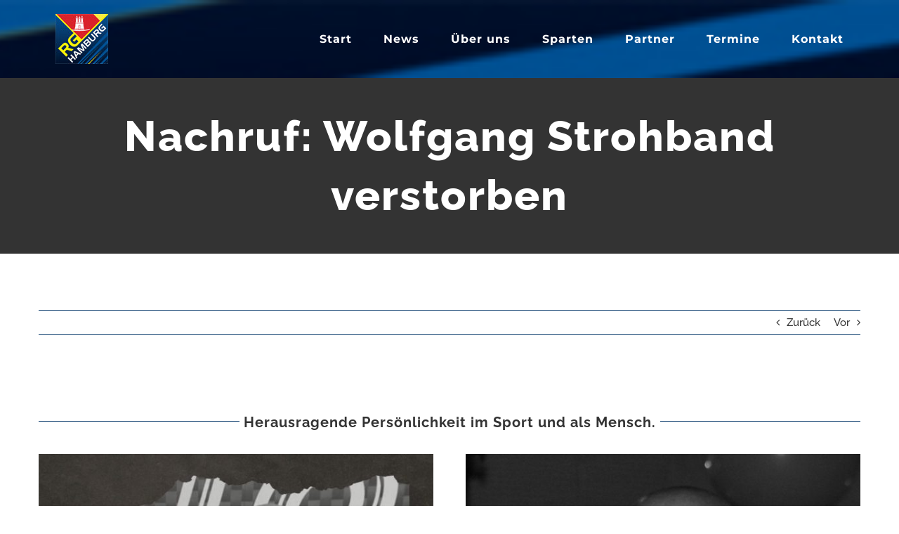

--- FILE ---
content_type: text/html; charset=UTF-8
request_url: https://rg-hamburg.de/nachruf-wolfgang-strohband-verstorben/
body_size: 79445
content:
<!DOCTYPE html>
<html class="avada-html-layout-wide avada-html-header-position-top" lang="de" prefix="og: http://ogp.me/ns# fb: http://ogp.me/ns/fb#">
<head>
	<meta http-equiv="X-UA-Compatible" content="IE=edge" />
	<meta http-equiv="Content-Type" content="text/html; charset=utf-8"/>
	<meta name="viewport" content="width=device-width, initial-scale=1" />
	<title>Nachruf: Wolfgang Strohband verstorben &#8211; RG-Hamburg</title>
<meta name='robots' content='max-image-preview:large' />
<link rel="alternate" type="application/rss+xml" title="RG-Hamburg &raquo; Feed" href="https://rg-hamburg.de/feed/" />
<link rel="alternate" type="application/rss+xml" title="RG-Hamburg &raquo; Kommentar-Feed" href="https://rg-hamburg.de/comments/feed/" />
		
		
		
				
		<meta property="og:title" content="Nachruf: Wolfgang Strohband verstorben"/>
		<meta property="og:type" content="article"/>
		<meta property="og:url" content="https://rg-hamburg.de/nachruf-wolfgang-strohband-verstorben/"/>
		<meta property="og:site_name" content="RG-Hamburg"/>
		<meta property="og:description" content="Herausragende Persönlichkeit im Sport und als Mensch.       

Am vergangenen Sonntag ist  der 83-Jährige  Vize-Vorsitzende der RG Hamburg, nach kurzer schwerer Krankheit verstorben. Mit Wolfgang Strohband verliert die RG Hamburg und der Radsport in Deutschland eine herausragende Persönlichkeit und einen immerwährenden Initiator und Mentor für den Sport!
In all seinen Jahren"/>

									<meta property="og:image" content="https://rg-hamburg.de/wp-content/uploads/2021/09/573ECCE0-3A07-414E-A454-D37CD20356FA.jpeg"/>
							<script type="text/javascript">
window._wpemojiSettings = {"baseUrl":"https:\/\/s.w.org\/images\/core\/emoji\/14.0.0\/72x72\/","ext":".png","svgUrl":"https:\/\/s.w.org\/images\/core\/emoji\/14.0.0\/svg\/","svgExt":".svg","source":{"concatemoji":"https:\/\/rg-hamburg.de\/wp-includes\/js\/wp-emoji-release.min.js?ver=6.2.8"}};
/*! This file is auto-generated */
!function(e,a,t){var n,r,o,i=a.createElement("canvas"),p=i.getContext&&i.getContext("2d");function s(e,t){p.clearRect(0,0,i.width,i.height),p.fillText(e,0,0);e=i.toDataURL();return p.clearRect(0,0,i.width,i.height),p.fillText(t,0,0),e===i.toDataURL()}function c(e){var t=a.createElement("script");t.src=e,t.defer=t.type="text/javascript",a.getElementsByTagName("head")[0].appendChild(t)}for(o=Array("flag","emoji"),t.supports={everything:!0,everythingExceptFlag:!0},r=0;r<o.length;r++)t.supports[o[r]]=function(e){if(p&&p.fillText)switch(p.textBaseline="top",p.font="600 32px Arial",e){case"flag":return s("\ud83c\udff3\ufe0f\u200d\u26a7\ufe0f","\ud83c\udff3\ufe0f\u200b\u26a7\ufe0f")?!1:!s("\ud83c\uddfa\ud83c\uddf3","\ud83c\uddfa\u200b\ud83c\uddf3")&&!s("\ud83c\udff4\udb40\udc67\udb40\udc62\udb40\udc65\udb40\udc6e\udb40\udc67\udb40\udc7f","\ud83c\udff4\u200b\udb40\udc67\u200b\udb40\udc62\u200b\udb40\udc65\u200b\udb40\udc6e\u200b\udb40\udc67\u200b\udb40\udc7f");case"emoji":return!s("\ud83e\udef1\ud83c\udffb\u200d\ud83e\udef2\ud83c\udfff","\ud83e\udef1\ud83c\udffb\u200b\ud83e\udef2\ud83c\udfff")}return!1}(o[r]),t.supports.everything=t.supports.everything&&t.supports[o[r]],"flag"!==o[r]&&(t.supports.everythingExceptFlag=t.supports.everythingExceptFlag&&t.supports[o[r]]);t.supports.everythingExceptFlag=t.supports.everythingExceptFlag&&!t.supports.flag,t.DOMReady=!1,t.readyCallback=function(){t.DOMReady=!0},t.supports.everything||(n=function(){t.readyCallback()},a.addEventListener?(a.addEventListener("DOMContentLoaded",n,!1),e.addEventListener("load",n,!1)):(e.attachEvent("onload",n),a.attachEvent("onreadystatechange",function(){"complete"===a.readyState&&t.readyCallback()})),(e=t.source||{}).concatemoji?c(e.concatemoji):e.wpemoji&&e.twemoji&&(c(e.twemoji),c(e.wpemoji)))}(window,document,window._wpemojiSettings);
</script>
<style type="text/css">
img.wp-smiley,
img.emoji {
	display: inline !important;
	border: none !important;
	box-shadow: none !important;
	height: 1em !important;
	width: 1em !important;
	margin: 0 0.07em !important;
	vertical-align: -0.1em !important;
	background: none !important;
	padding: 0 !important;
}
</style>
	<link rel='stylesheet' id='mec-select2-style-css' href='https://rg-hamburg.de/wp-content/plugins/modern-events-calendar/assets/packages/select2/select2.min.css?ver=5.17.2' type='text/css' media='all' />
<link rel='stylesheet' id='mec-font-icons-css' href='https://rg-hamburg.de/wp-content/plugins/modern-events-calendar/assets/css/iconfonts.css?ver=6.2.8' type='text/css' media='all' />
<link rel='stylesheet' id='mec-frontend-style-css' href='https://rg-hamburg.de/wp-content/plugins/modern-events-calendar/assets/css/frontend.min.css?ver=5.17.2' type='text/css' media='all' />
<link rel='stylesheet' id='mec-tooltip-style-css' href='https://rg-hamburg.de/wp-content/plugins/modern-events-calendar/assets/packages/tooltip/tooltip.css?ver=6.2.8' type='text/css' media='all' />
<link rel='stylesheet' id='mec-tooltip-shadow-style-css' href='https://rg-hamburg.de/wp-content/plugins/modern-events-calendar/assets/packages/tooltip/tooltipster-sideTip-shadow.min.css?ver=6.2.8' type='text/css' media='all' />
<link rel='stylesheet' id='mec-featherlight-style-css' href='https://rg-hamburg.de/wp-content/plugins/modern-events-calendar/assets/packages/featherlight/featherlight.css?ver=6.2.8' type='text/css' media='all' />
<link rel='stylesheet' id='mec-lity-style-css' href='https://rg-hamburg.de/wp-content/plugins/modern-events-calendar/assets/packages/lity/lity.min.css?ver=6.2.8' type='text/css' media='all' />
<link rel='stylesheet' id='layerslider-css' href='https://rg-hamburg.de/wp-content/plugins/LayerSlider/assets/static/layerslider/css/layerslider.css?ver=7.7.0' type='text/css' media='all' />
<link rel='stylesheet' id='fusion-dynamic-css-css' href='https://rg-hamburg.de/wp-content/uploads/fusion-styles/22f60b1a7ac258cc4f4cbab0cb93cc0c.min.css?ver=3.10.1' type='text/css' media='all' />
<script type='text/javascript' src='https://rg-hamburg.de/wp-includes/js/jquery/jquery.min.js?ver=3.6.4' id='jquery-core-js'></script>
<script type='text/javascript' src='https://rg-hamburg.de/wp-includes/js/jquery/jquery-migrate.min.js?ver=3.4.0' id='jquery-migrate-js'></script>
<script type='text/javascript' id='mec-frontend-script-js-extra'>
/* <![CDATA[ */
var mecdata = {"day":"Tag","days":"Tage","hour":"Stunde","hours":"Stunden","minute":"Minute","minutes":"Minuten","second":"Sekunde","seconds":"Sekunden","elementor_edit_mode":"no","recapcha_key":"","ajax_url":"https:\/\/rg-hamburg.de\/wp-admin\/admin-ajax.php","fes_nonce":"675f6f5b5a","current_year":"2026","current_month":"01","datepicker_format":"yy-mm-dd&Y-m-d"};
/* ]]> */
</script>
<script type='text/javascript' src='https://rg-hamburg.de/wp-content/plugins/modern-events-calendar/assets/js/frontend.js?ver=5.17.2' id='mec-frontend-script-js'></script>
<script type='text/javascript' src='https://rg-hamburg.de/wp-content/plugins/modern-events-calendar/assets/js/events.js?ver=5.17.2' id='mec-events-script-js'></script>
<script type='text/javascript' id='layerslider-utils-js-extra'>
/* <![CDATA[ */
var LS_Meta = {"v":"7.7.0","fixGSAP":"1"};
/* ]]> */
</script>
<script type='text/javascript' src='https://rg-hamburg.de/wp-content/plugins/LayerSlider/assets/static/layerslider/js/layerslider.utils.js?ver=7.7.0' id='layerslider-utils-js'></script>
<script type='text/javascript' src='https://rg-hamburg.de/wp-content/plugins/LayerSlider/assets/static/layerslider/js/layerslider.kreaturamedia.jquery.js?ver=7.7.0' id='layerslider-js'></script>
<script type='text/javascript' src='https://rg-hamburg.de/wp-content/plugins/LayerSlider/assets/static/layerslider/js/layerslider.transitions.js?ver=7.7.0' id='layerslider-transitions-js'></script>
<meta name="generator" content="Powered by LayerSlider 7.7.0 - Build Heros, Sliders, and Popups. Create Animations and Beautiful, Rich Web Content as Easy as Never Before on WordPress." />
<!-- LayerSlider updates and docs at: https://layerslider.com -->
<link rel="https://api.w.org/" href="https://rg-hamburg.de/wp-json/" /><link rel="alternate" type="application/json" href="https://rg-hamburg.de/wp-json/wp/v2/posts/12463" /><link rel="EditURI" type="application/rsd+xml" title="RSD" href="https://rg-hamburg.de/xmlrpc.php?rsd" />
<link rel="wlwmanifest" type="application/wlwmanifest+xml" href="https://rg-hamburg.de/wp-includes/wlwmanifest.xml" />
<meta name="generator" content="WordPress 6.2.8" />
<link rel="canonical" href="https://rg-hamburg.de/nachruf-wolfgang-strohband-verstorben/" />
<link rel='shortlink' href='https://rg-hamburg.de/?p=12463' />
<link rel="alternate" type="application/json+oembed" href="https://rg-hamburg.de/wp-json/oembed/1.0/embed?url=https%3A%2F%2Frg-hamburg.de%2Fnachruf-wolfgang-strohband-verstorben%2F" />
<link rel="alternate" type="text/xml+oembed" href="https://rg-hamburg.de/wp-json/oembed/1.0/embed?url=https%3A%2F%2Frg-hamburg.de%2Fnachruf-wolfgang-strohband-verstorben%2F&#038;format=xml" />
<style type="text/css" id="simple-css-output">p { text-align: justify;}</style><style type="text/css" id="css-fb-visibility">@media screen and (max-width: 640px){.fusion-no-small-visibility{display:none !important;}body .sm-text-align-center{text-align:center !important;}body .sm-text-align-left{text-align:left !important;}body .sm-text-align-right{text-align:right !important;}body .sm-flex-align-center{justify-content:center !important;}body .sm-flex-align-flex-start{justify-content:flex-start !important;}body .sm-flex-align-flex-end{justify-content:flex-end !important;}body .sm-mx-auto{margin-left:auto !important;margin-right:auto !important;}body .sm-ml-auto{margin-left:auto !important;}body .sm-mr-auto{margin-right:auto !important;}body .fusion-absolute-position-small{position:absolute;top:auto;width:100%;}.awb-sticky.awb-sticky-small{ position: sticky; top: var(--awb-sticky-offset,0); }}@media screen and (min-width: 641px) and (max-width: 1024px){.fusion-no-medium-visibility{display:none !important;}body .md-text-align-center{text-align:center !important;}body .md-text-align-left{text-align:left !important;}body .md-text-align-right{text-align:right !important;}body .md-flex-align-center{justify-content:center !important;}body .md-flex-align-flex-start{justify-content:flex-start !important;}body .md-flex-align-flex-end{justify-content:flex-end !important;}body .md-mx-auto{margin-left:auto !important;margin-right:auto !important;}body .md-ml-auto{margin-left:auto !important;}body .md-mr-auto{margin-right:auto !important;}body .fusion-absolute-position-medium{position:absolute;top:auto;width:100%;}.awb-sticky.awb-sticky-medium{ position: sticky; top: var(--awb-sticky-offset,0); }}@media screen and (min-width: 1025px){.fusion-no-large-visibility{display:none !important;}body .lg-text-align-center{text-align:center !important;}body .lg-text-align-left{text-align:left !important;}body .lg-text-align-right{text-align:right !important;}body .lg-flex-align-center{justify-content:center !important;}body .lg-flex-align-flex-start{justify-content:flex-start !important;}body .lg-flex-align-flex-end{justify-content:flex-end !important;}body .lg-mx-auto{margin-left:auto !important;margin-right:auto !important;}body .lg-ml-auto{margin-left:auto !important;}body .lg-mr-auto{margin-right:auto !important;}body .fusion-absolute-position-large{position:absolute;top:auto;width:100%;}.awb-sticky.awb-sticky-large{ position: sticky; top: var(--awb-sticky-offset,0); }}</style><style type="text/css">.recentcomments a{display:inline !important;padding:0 !important;margin:0 !important;}</style><link rel="icon" href="https://rg-hamburg.de/wp-content/uploads/2018/05/logo_neu_browser-66x66.jpg" sizes="32x32" />
<link rel="icon" href="https://rg-hamburg.de/wp-content/uploads/2018/05/logo_neu_browser.jpg" sizes="192x192" />
<link rel="apple-touch-icon" href="https://rg-hamburg.de/wp-content/uploads/2018/05/logo_neu_browser.jpg" />
<meta name="msapplication-TileImage" content="https://rg-hamburg.de/wp-content/uploads/2018/05/logo_neu_browser.jpg" />
		<script type="text/javascript">
			var doc = document.documentElement;
			doc.setAttribute( 'data-useragent', navigator.userAgent );
		</script>
		<style type="text/css">.mec-event-grid-minimal .mec-modal-booking-button:hover, .mec-events-timeline-wrap .mec-organizer-item a, .mec-events-timeline-wrap .mec-organizer-item:after, .mec-events-timeline-wrap .mec-shortcode-organizers i, .mec-timeline-event .mec-modal-booking-button, .mec-wrap .mec-map-lightbox-wp.mec-event-list-classic .mec-event-date, .mec-timetable-t2-col .mec-modal-booking-button:hover, .mec-event-container-classic .mec-modal-booking-button:hover, .mec-calendar-events-side .mec-modal-booking-button:hover, .mec-event-grid-yearly  .mec-modal-booking-button, .mec-events-agenda .mec-modal-booking-button, .mec-event-grid-simple .mec-modal-booking-button, .mec-event-list-minimal  .mec-modal-booking-button:hover, .mec-timeline-month-divider,  .mec-wrap.colorskin-custom .mec-totalcal-box .mec-totalcal-view span:hover,.mec-wrap.colorskin-custom .mec-calendar.mec-event-calendar-classic .mec-selected-day,.mec-wrap.colorskin-custom .mec-color, .mec-wrap.colorskin-custom .mec-event-sharing-wrap .mec-event-sharing > li:hover a, .mec-wrap.colorskin-custom .mec-color-hover:hover, .mec-wrap.colorskin-custom .mec-color-before *:before ,.mec-wrap.colorskin-custom .mec-widget .mec-event-grid-classic.owl-carousel .owl-nav i,.mec-wrap.colorskin-custom .mec-event-list-classic a.magicmore:hover,.mec-wrap.colorskin-custom .mec-event-grid-simple:hover .mec-event-title,.mec-wrap.colorskin-custom .mec-single-event .mec-event-meta dd.mec-events-event-categories:before,.mec-wrap.colorskin-custom .mec-single-event-date:before,.mec-wrap.colorskin-custom .mec-single-event-time:before,.mec-wrap.colorskin-custom .mec-events-meta-group.mec-events-meta-group-venue:before,.mec-wrap.colorskin-custom .mec-calendar .mec-calendar-side .mec-previous-month i,.mec-wrap.colorskin-custom .mec-calendar .mec-calendar-side .mec-next-month:hover,.mec-wrap.colorskin-custom .mec-calendar .mec-calendar-side .mec-previous-month:hover,.mec-wrap.colorskin-custom .mec-calendar .mec-calendar-side .mec-next-month:hover,.mec-wrap.colorskin-custom .mec-calendar.mec-event-calendar-classic dt.mec-selected-day:hover,.mec-wrap.colorskin-custom .mec-infowindow-wp h5 a:hover, .colorskin-custom .mec-events-meta-group-countdown .mec-end-counts h3,.mec-calendar .mec-calendar-side .mec-next-month i,.mec-wrap .mec-totalcal-box i,.mec-calendar .mec-event-article .mec-event-title a:hover,.mec-attendees-list-details .mec-attendee-profile-link a:hover,.mec-wrap.colorskin-custom .mec-next-event-details li i, .mec-next-event-details i:before, .mec-marker-infowindow-wp .mec-marker-infowindow-count, .mec-next-event-details a,.mec-wrap.colorskin-custom .mec-events-masonry-cats a.mec-masonry-cat-selected,.lity .mec-color,.lity .mec-color-before :before,.lity .mec-color-hover:hover,.lity .mec-wrap .mec-color,.lity .mec-wrap .mec-color-before :before,.lity .mec-wrap .mec-color-hover:hover,.leaflet-popup-content .mec-color,.leaflet-popup-content .mec-color-before :before,.leaflet-popup-content .mec-color-hover:hover,.leaflet-popup-content .mec-wrap .mec-color,.leaflet-popup-content .mec-wrap .mec-color-before :before,.leaflet-popup-content .mec-wrap .mec-color-hover:hover, .mec-calendar.mec-calendar-daily .mec-calendar-d-table .mec-daily-view-day.mec-daily-view-day-active.mec-color, .mec-map-boxshow div .mec-map-view-event-detail.mec-event-detail i,.mec-map-boxshow div .mec-map-view-event-detail.mec-event-detail:hover,.mec-map-boxshow .mec-color,.mec-map-boxshow .mec-color-before :before,.mec-map-boxshow .mec-color-hover:hover,.mec-map-boxshow .mec-wrap .mec-color,.mec-map-boxshow .mec-wrap .mec-color-before :before,.mec-map-boxshow .mec-wrap .mec-color-hover:hover, .mec-choosen-time-message, .mec-booking-calendar-month-navigation .mec-next-month:hover, .mec-booking-calendar-month-navigation .mec-previous-month:hover, .mec-yearly-view-wrap .mec-agenda-event-title a:hover, .mec-yearly-view-wrap .mec-yearly-title-sec .mec-next-year i, .mec-yearly-view-wrap .mec-yearly-title-sec .mec-previous-year i, .mec-yearly-view-wrap .mec-yearly-title-sec .mec-next-year:hover, .mec-yearly-view-wrap .mec-yearly-title-sec .mec-previous-year:hover, .mec-av-spot .mec-av-spot-head .mec-av-spot-box span{color: #2d5c88}.mec-skin-carousel-container .mec-event-footer-carousel-type3 .mec-modal-booking-button:hover, .mec-wrap.colorskin-custom .mec-event-sharing .mec-event-share:hover .event-sharing-icon,.mec-wrap.colorskin-custom .mec-event-grid-clean .mec-event-date,.mec-wrap.colorskin-custom .mec-event-list-modern .mec-event-sharing > li:hover a i,.mec-wrap.colorskin-custom .mec-event-list-modern .mec-event-sharing .mec-event-share:hover .mec-event-sharing-icon,.mec-wrap.colorskin-custom .mec-event-list-modern .mec-event-sharing li:hover a i,.mec-wrap.colorskin-custom .mec-calendar:not(.mec-event-calendar-classic) .mec-selected-day,.mec-wrap.colorskin-custom .mec-calendar .mec-selected-day:hover,.mec-wrap.colorskin-custom .mec-calendar .mec-calendar-row  dt.mec-has-event:hover,.mec-wrap.colorskin-custom .mec-calendar .mec-has-event:after, .mec-wrap.colorskin-custom .mec-bg-color, .mec-wrap.colorskin-custom .mec-bg-color-hover:hover, .colorskin-custom .mec-event-sharing-wrap:hover > li, .mec-wrap.colorskin-custom .mec-totalcal-box .mec-totalcal-view span.mec-totalcalview-selected,.mec-wrap .flip-clock-wrapper ul li a div div.inn,.mec-wrap .mec-totalcal-box .mec-totalcal-view span.mec-totalcalview-selected,.event-carousel-type1-head .mec-event-date-carousel,.mec-event-countdown-style3 .mec-event-date,#wrap .mec-wrap article.mec-event-countdown-style1,.mec-event-countdown-style1 .mec-event-countdown-part3 a.mec-event-button,.mec-wrap .mec-event-countdown-style2,.mec-map-get-direction-btn-cnt input[type="submit"],.mec-booking button,span.mec-marker-wrap,.mec-wrap.colorskin-custom .mec-timeline-events-container .mec-timeline-event-date:before, .mec-has-event-for-booking.mec-active .mec-calendar-novel-selected-day, .mec-booking-tooltip.multiple-time .mec-booking-calendar-date.mec-active, .mec-booking-tooltip.multiple-time .mec-booking-calendar-date:hover, .mec-ongoing-normal-label, .mec-calendar .mec-has-event:after{background-color: #2d5c88;}.mec-skin-carousel-container .mec-event-footer-carousel-type3 .mec-modal-booking-button:hover, .mec-timeline-month-divider, .mec-wrap.colorskin-custom .mec-single-event .mec-speakers-details ul li .mec-speaker-avatar a:hover img,.mec-wrap.colorskin-custom .mec-event-list-modern .mec-event-sharing > li:hover a i,.mec-wrap.colorskin-custom .mec-event-list-modern .mec-event-sharing .mec-event-share:hover .mec-event-sharing-icon,.mec-wrap.colorskin-custom .mec-event-list-standard .mec-month-divider span:before,.mec-wrap.colorskin-custom .mec-single-event .mec-social-single:before,.mec-wrap.colorskin-custom .mec-single-event .mec-frontbox-title:before,.mec-wrap.colorskin-custom .mec-calendar .mec-calendar-events-side .mec-table-side-day, .mec-wrap.colorskin-custom .mec-border-color, .mec-wrap.colorskin-custom .mec-border-color-hover:hover, .colorskin-custom .mec-single-event .mec-frontbox-title:before, .colorskin-custom .mec-single-event .mec-events-meta-group-booking form > h4:before, .mec-wrap.colorskin-custom .mec-totalcal-box .mec-totalcal-view span.mec-totalcalview-selected,.mec-wrap .mec-totalcal-box .mec-totalcal-view span.mec-totalcalview-selected,.event-carousel-type1-head .mec-event-date-carousel:after,.mec-wrap.colorskin-custom .mec-events-masonry-cats a.mec-masonry-cat-selected, .mec-marker-infowindow-wp .mec-marker-infowindow-count, .mec-wrap.colorskin-custom .mec-events-masonry-cats a:hover, .mec-has-event-for-booking .mec-calendar-novel-selected-day, .mec-booking-tooltip.multiple-time .mec-booking-calendar-date.mec-active, .mec-booking-tooltip.multiple-time .mec-booking-calendar-date:hover{border-color: #2d5c88;}.mec-wrap.colorskin-custom .mec-event-countdown-style3 .mec-event-date:after,.mec-wrap.colorskin-custom .mec-month-divider span:before, .mec-calendar.mec-event-container-simple dl dt.mec-selected-day, .mec-calendar.mec-event-container-simple dl dt.mec-selected-day:hover{border-bottom-color:#2d5c88;}.mec-wrap.colorskin-custom  article.mec-event-countdown-style1 .mec-event-countdown-part2:after{border-color: transparent transparent transparent #2d5c88;}.mec-wrap.colorskin-custom .mec-box-shadow-color { box-shadow: 0 4px 22px -7px #2d5c88;}.mec-events-timeline-wrap .mec-shortcode-organizers, .mec-timeline-event .mec-modal-booking-button, .mec-events-timeline-wrap:before, .mec-wrap.colorskin-custom .mec-timeline-event-local-time, .mec-wrap.colorskin-custom .mec-timeline-event-time ,.mec-wrap.colorskin-custom .mec-timeline-event-location,.mec-choosen-time-message { background: rgba(45,92,136,.11);}.mec-wrap.colorskin-custom .mec-timeline-events-container .mec-timeline-event-date:after { background: rgba(45,92,136,.3);}.mec-wrap.colorskin-custom h1 a:hover, .mec-wrap.colorskin-custom h2 a:hover, .mec-wrap.colorskin-custom h3 a:hover, .mec-wrap.colorskin-custom h4 a:hover, .mec-wrap.colorskin-custom h5 a:hover, .mec-wrap.colorskin-custom h6 a:hover,.entry-content .mec-wrap.colorskin-custom h1 a:hover, .entry-content .mec-wrap.colorskin-custom h2 a:hover, .entry-content .mec-wrap.colorskin-custom h3 a:hover,.entry-content  .mec-wrap.colorskin-custom h4 a:hover, .entry-content .mec-wrap.colorskin-custom h5 a:hover, .entry-content .mec-wrap.colorskin-custom h6 a:hover {color: #003366 !important;}</style>
	</head>

<body class="post-template-default single single-post postid-12463 single-format-standard fusion-image-hovers fusion-pagination-sizing fusion-button_type-flat fusion-button_span-no fusion-button_gradient-linear avada-image-rollover-circle-yes avada-image-rollover-yes avada-image-rollover-direction-center_vertical fusion-body ltr fusion-sticky-header no-tablet-sticky-header no-mobile-sticky-header avada-has-rev-slider-styles fusion-disable-outline fusion-sub-menu-fade mobile-logo-pos-left layout-wide-mode avada-has-boxed-modal-shadow-none layout-scroll-offset-full avada-has-zero-margin-offset-top fusion-top-header menu-text-align-center mobile-menu-design-modern fusion-show-pagination-text fusion-header-layout-v1 avada-responsive avada-footer-fx-none avada-menu-highlight-style-bar fusion-search-form-classic fusion-main-menu-search-overlay fusion-avatar-square avada-sticky-shrinkage avada-dropdown-styles avada-blog-layout-large avada-blog-archive-layout-grid avada-header-shadow-no avada-menu-icon-position-left avada-has-megamenu-shadow avada-has-mainmenu-dropdown-divider avada-has-header-100-width avada-has-pagetitle-bg-full avada-has-100-footer avada-has-breadcrumb-mobile-hidden avada-has-titlebar-bar_and_content avada-social-full-transparent avada-has-header-bg-image avada-header-bg-no-repeat avada-has-header-bg-full avada-has-header-bg-parallax avada-has-pagination-padding avada-flyout-menu-direction-fade avada-ec-views-v1" data-awb-post-id="12463">
		<a class="skip-link screen-reader-text" href="#content">Zum Inhalt springen</a>

	<div id="boxed-wrapper">
		
		<div id="wrapper" class="fusion-wrapper">
			<div id="home" style="position:relative;top:-1px;"></div>
							
					
			<header class="fusion-header-wrapper">
				<div class="fusion-header-v1 fusion-logo-alignment fusion-logo-left fusion-sticky-menu- fusion-sticky-logo- fusion-mobile-logo-  fusion-mobile-menu-design-modern">
					<div class="fusion-header-sticky-height"></div>
<div class="fusion-header">
	<div class="fusion-row">
					<div class="fusion-logo" data-margin-top="20px" data-margin-bottom="20px" data-margin-left="0px" data-margin-right="0px">
			<a class="fusion-logo-link"  href="https://rg-hamburg.de/" >

						<!-- standard logo -->
			<img src="https://www.rg-hamburg.de/wp-content/uploads/2018/04/logo_neu_web.jpg" srcset="https://www.rg-hamburg.de/wp-content/uploads/2018/04/logo_neu_web.jpg 1x" width="" height="" alt="RG-Hamburg Logo" data-retina_logo_url="" class="fusion-standard-logo" />

			
					</a>
		</div>		<nav class="fusion-main-menu" aria-label="Hauptmenü"><div class="fusion-overlay-search">		<form role="search" class="searchform fusion-search-form  fusion-search-form-classic" method="get" action="https://rg-hamburg.de/">
			<div class="fusion-search-form-content">

				
				<div class="fusion-search-field search-field">
					<label><span class="screen-reader-text">Suche nach:</span>
													<input type="search" value="" name="s" class="s" placeholder="Suchen..." required aria-required="true" aria-label="Suchen..."/>
											</label>
				</div>
				<div class="fusion-search-button search-button">
					<input type="submit" class="fusion-search-submit searchsubmit" aria-label="Suche" value="&#xf002;" />
									</div>

				
			</div>


			
		</form>
		<div class="fusion-search-spacer"></div><a href="#" role="button" aria-label="Schließe die Suche" class="fusion-close-search"></a></div><ul id="menu-construction-main-menu" class="fusion-menu"><li  id="menu-item-958"  class="menu-item menu-item-type-post_type menu-item-object-page menu-item-home menu-item-958"  data-item-id="958"><a  href="https://rg-hamburg.de/" class="fusion-bar-highlight"><span class="menu-text">Start</span></a></li><li  id="menu-item-2019"  class="menu-item menu-item-type-post_type menu-item-object-page menu-item-2019"  data-item-id="2019"><a  href="https://rg-hamburg.de/news/" class="fusion-bar-highlight"><span class="menu-text">News</span></a></li><li  id="menu-item-1576"  class="menu-item menu-item-type-post_type menu-item-object-page menu-item-has-children menu-item-1576 fusion-dropdown-menu"  data-item-id="1576"><a  href="https://rg-hamburg.de/ueber-uns/" class="fusion-bar-highlight"><span class="menu-text">Über uns</span></a><ul class="sub-menu"><li  id="menu-item-1588"  class="menu-item menu-item-type-post_type menu-item-object-page menu-item-1588 fusion-dropdown-submenu" ><a  href="https://rg-hamburg.de/ueber-uns/" class="fusion-bar-highlight"><span>Historie</span></a></li><li  id="menu-item-1587"  class="menu-item menu-item-type-post_type menu-item-object-page menu-item-1587 fusion-dropdown-submenu" ><a  href="https://rg-hamburg.de/ueber-uns/mitgliedschaft/" class="fusion-bar-highlight"><span>Mitgliedschaft</span></a></li><li  id="menu-item-1608"  class="menu-item menu-item-type-custom menu-item-object-custom menu-item-1608 fusion-dropdown-submenu" ><a  target="_blank" rel="noopener noreferrer" href="https://rg-hamburg.de/wp-content/uploads/2023/10/RGH_Satzung_12-2022.pdf" class="fusion-bar-highlight"><span>Satzung</span></a></li><li  id="menu-item-8280"  class="menu-item menu-item-type-post_type menu-item-object-page menu-item-has-children menu-item-8280 fusion-dropdown-submenu" ><a  href="https://rg-hamburg.de/ueber-uns/ordnungen/" class="fusion-bar-highlight"><span>Ordnungen</span></a><ul class="sub-menu"><li  id="menu-item-1610"  class="menu-item menu-item-type-custom menu-item-object-custom menu-item-1610" ><a  target="_blank" rel="noopener noreferrer" href="https://www.rg-hamburg.de/wp-content/uploads/2018/03/RGH_GO-VO_2015-02-11.pdf" class="fusion-bar-highlight"><span>Geschäftsordnung</span></a></li><li  id="menu-item-1614"  class="menu-item menu-item-type-custom menu-item-object-custom menu-item-1614" ><a  target="_blank" rel="noopener noreferrer" href="https://www.rg-hamburg.de/wp-content/uploads/2018/05/RG-Hamburg-Finanz-und-Beitragsordung-Ausgabe-2-2018-Stand-01.01.pdf" class="fusion-bar-highlight"><span>Finanzordnung</span></a></li><li  id="menu-item-1612"  class="menu-item menu-item-type-custom menu-item-object-custom menu-item-1612" ><a  href="https://www.rg-hamburg.de/wp-content/uploads/2018/03/RGH_JO_2015-02-11.pdf" class="fusion-bar-highlight"><span>Jugendordnung</span></a></li></ul></li><li  id="menu-item-1736"  class="menu-item menu-item-type-post_type menu-item-object-page menu-item-1736 fusion-dropdown-submenu" ><a  href="https://rg-hamburg.de/ueber-uns/unsere-veranstaltungen/" class="fusion-bar-highlight"><span>Unsere Veranstaltungen</span></a></li><li  id="menu-item-2602"  class="menu-item menu-item-type-post_type menu-item-object-page menu-item-has-children menu-item-2602 fusion-dropdown-submenu" ><a  href="https://rg-hamburg.de/ueber-uns/fotoarchiv/" class="fusion-bar-highlight"><span>Fotoarchiv</span></a><ul class="sub-menu"><li  id="menu-item-2603"  class="menu-item menu-item-type-post_type menu-item-object-page menu-item-2603" ><a  href="https://rg-hamburg.de/ueber-uns/fotoarchiv/fotoarchiv-bahn/" class="fusion-bar-highlight"><span>Bahn</span></a></li><li  id="menu-item-5294"  class="menu-item menu-item-type-post_type menu-item-object-page menu-item-5294" ><a  href="https://rg-hamburg.de/ueber-uns/fotoarchiv/fotoarchiv-bmx/" class="fusion-bar-highlight"><span>BMX</span></a></li><li  id="menu-item-8271"  class="menu-item menu-item-type-post_type menu-item-object-page menu-item-8271" ><a  href="https://rg-hamburg.de/ueber-uns/fotoarchiv/fotoarchiv-cross/" class="fusion-bar-highlight"><span>Cross</span></a></li><li  id="menu-item-8270"  class="menu-item menu-item-type-post_type menu-item-object-page menu-item-8270" ><a  href="https://rg-hamburg.de/ueber-uns/fotoarchiv/fotoarchiv-rennsport/" class="fusion-bar-highlight"><span>Rennsport</span></a></li><li  id="menu-item-8269"  class="menu-item menu-item-type-post_type menu-item-object-page menu-item-8269" ><a  href="https://rg-hamburg.de/ueber-uns/fotoarchiv/fotoarchiv-rtf/" class="fusion-bar-highlight"><span>RTF</span></a></li><li  id="menu-item-8267"  class="menu-item menu-item-type-post_type menu-item-object-page menu-item-8267" ><a  href="https://rg-hamburg.de/ueber-uns/fotoarchiv/fotoarchiv-zeitfahren/" class="fusion-bar-highlight"><span>Zeitfahren</span></a></li><li  id="menu-item-8268"  class="menu-item menu-item-type-post_type menu-item-object-page menu-item-8268" ><a  href="https://rg-hamburg.de/ueber-uns/fotoarchiv/fotoarchiv-sonstiges/" class="fusion-bar-highlight"><span>Sonstiges</span></a></li></ul></li></ul></li><li  id="menu-item-1301"  class="menu-item menu-item-type-custom menu-item-object-custom menu-item-has-children menu-item-1301 fusion-dropdown-menu"  data-item-id="1301"><a  href="https://www.rg-hamburg.de/#sparten" class="fusion-bar-highlight"><span class="menu-text">Sparten</span></a><ul class="sub-menu"><li  id="menu-item-1318"  class="menu-item menu-item-type-post_type menu-item-object-page menu-item-has-children menu-item-1318 fusion-dropdown-submenu" ><a  href="https://rg-hamburg.de/bmx/" class="fusion-bar-highlight"><span>BMX</span></a><ul class="sub-menu"><li  id="menu-item-1461"  class="menu-item menu-item-type-post_type menu-item-object-page menu-item-1461" ><a  href="https://rg-hamburg.de/bmx/" class="fusion-bar-highlight"><span>Was ist BMX?</span></a></li><li  id="menu-item-1404"  class="menu-item menu-item-type-post_type menu-item-object-page menu-item-1404" ><a  href="https://rg-hamburg.de/bmx/aktuelles-bmx/" class="fusion-bar-highlight"><span>Aktuelles</span></a></li><li  id="menu-item-1405"  class="menu-item menu-item-type-post_type menu-item-object-page menu-item-1405" ><a  href="https://rg-hamburg.de/bmx/training/" class="fusion-bar-highlight"><span>Training</span></a></li><li  id="menu-item-1403"  class="menu-item menu-item-type-post_type menu-item-object-page menu-item-1403" ><a  href="https://rg-hamburg.de/bmx/rund-um-die-rennen/" class="fusion-bar-highlight"><span>Rund um die Rennen</span></a></li><li  id="menu-item-1402"  class="menu-item menu-item-type-post_type menu-item-object-page menu-item-1402" ><a  href="https://rg-hamburg.de/bmx/unsere-bmx-bahn/" class="fusion-bar-highlight"><span>Unsere BMX-Bahn</span></a></li><li  id="menu-item-1401"  class="menu-item menu-item-type-post_type menu-item-object-page menu-item-1401" ><a  href="https://rg-hamburg.de/bmx/bmx-team/" class="fusion-bar-highlight"><span>BMX Team</span></a></li><li  id="menu-item-8626"  class="menu-item menu-item-type-post_type menu-item-object-page menu-item-has-children menu-item-8626" ><a  href="https://rg-hamburg.de/bmx/ergebnisse/" class="fusion-bar-highlight"><span>Ergebnisse</span></a><ul class="sub-menu"><li  id="menu-item-1423"  class="menu-item menu-item-type-custom menu-item-object-custom menu-item-1423" ><a  target="_blank" rel="noopener noreferrer" href="https://www.bmx-nordcup.de/ergebnisse/" class="fusion-bar-highlight"><span>NordCup</span></a></li><li  id="menu-item-8627"  class="menu-item menu-item-type-custom menu-item-object-custom menu-item-8627" ><a  target="_blank" rel="noopener noreferrer" href="http://bmx.rad-net.de/modules.php?name=html&#038;f=termine.htm&#038;menuid=356" class="fusion-bar-highlight"><span>Bundesliga</span></a></li></ul></li></ul></li><li  id="menu-item-8428"  class="menu-item menu-item-type-post_type menu-item-object-page menu-item-has-children menu-item-8428 fusion-dropdown-submenu" ><a  href="https://rg-hamburg.de/rtf/aktuelles-rtf/" class="fusion-bar-highlight"><span>RTF</span></a><ul class="sub-menu"><li  id="menu-item-1460"  class="menu-item menu-item-type-post_type menu-item-object-page menu-item-1460" ><a  href="https://rg-hamburg.de/rtf/" class="fusion-bar-highlight"><span>Was ist RTF?</span></a></li><li  id="menu-item-1465"  class="menu-item menu-item-type-post_type menu-item-object-page menu-item-1465" ><a  href="https://rg-hamburg.de/rtf/aktuelles-rtf/" class="fusion-bar-highlight"><span>Aktuelles</span></a></li><li  id="menu-item-1441"  class="menu-item menu-item-type-post_type menu-item-object-page menu-item-1441" ><a  href="https://rg-hamburg.de/rtf/rg-hamburg-tour/" class="fusion-bar-highlight"><span>RG-Hamburg Tour / NordCup</span></a></li><li  id="menu-item-1459"  class="menu-item menu-item-type-post_type menu-item-object-page menu-item-1459" ><a  href="https://rg-hamburg.de/rtf/unsere-permanenten/" class="fusion-bar-highlight"><span>Unsere Permanenten</span></a></li><li  id="menu-item-10456"  class="menu-item menu-item-type-post_type menu-item-object-page menu-item-10456" ><a  href="https://rg-hamburg.de/rtf/unsere-offenen-trainingsgruppen/" class="fusion-bar-highlight"><span>Unsere offenen Trainingsgruppen</span></a></li><li  id="menu-item-1462"  class="menu-item menu-item-type-custom menu-item-object-custom menu-item-1462" ><a  target="_blank" rel="noopener noreferrer" href="https://www.rg-hamburg.de/wp-content/uploads/2021/01/Anmeldeformular_RTF_2021.pdf" class="fusion-bar-highlight"><span>RTF &#8211; Anmeldeformular</span></a></li><li  id="menu-item-8427"  class="menu-item menu-item-type-post_type menu-item-object-post menu-item-8427" ><a  href="https://rg-hamburg.de/radmarathon-cup-deutschland/" class="fusion-bar-highlight"><span>Radmarathon Cup Deutschland</span></a></li></ul></li><li  id="menu-item-1504"  class="menu-item menu-item-type-post_type menu-item-object-page menu-item-has-children menu-item-1504 fusion-dropdown-submenu" ><a  href="https://rg-hamburg.de/rennsport/" class="fusion-bar-highlight"><span>Rennsport</span></a><ul class="sub-menu"><li  id="menu-item-8294"  class="menu-item menu-item-type-post_type menu-item-object-page menu-item-8294" ><a  href="https://rg-hamburg.de/rennsport/was-ist-rennsport/" class="fusion-bar-highlight"><span>Was ist Rennsport?</span></a></li><li  id="menu-item-1508"  class="menu-item menu-item-type-post_type menu-item-object-page menu-item-1508" ><a  href="https://rg-hamburg.de/rennsport/" class="fusion-bar-highlight"><span>Aktuelles</span></a></li><li  id="menu-item-8329"  class="menu-item menu-item-type-post_type menu-item-object-page menu-item-8329" ><a  href="https://rg-hamburg.de/rennsport/training/" class="fusion-bar-highlight"><span>Training</span></a></li><li  id="menu-item-1535"  class="menu-item menu-item-type-post_type menu-item-object-page menu-item-1535" ><a  href="https://rg-hamburg.de/?page_id=1503" class="fusion-bar-highlight"><span>Fahrerportraits</span></a></li><li  id="menu-item-2027"  class="menu-item menu-item-type-post_type menu-item-object-page menu-item-2027" ><a  href="https://rg-hamburg.de/rennsport/kleidung/" class="fusion-bar-highlight"><span>Kleidung</span></a></li><li  id="menu-item-8293"  class="menu-item menu-item-type-post_type menu-item-object-page menu-item-8293" ><a  href="https://rg-hamburg.de/rennsport/radsportteam-sts-stellingen/" class="fusion-bar-highlight"><span>Radsport-Projekt STS-Stellingen</span></a></li></ul></li></ul></li><li  id="menu-item-1661"  class="menu-item menu-item-type-custom menu-item-object-custom menu-item-1661"  data-item-id="1661"><a  href="https://www.rg-hamburg.de/#partner" class="fusion-bar-highlight"><span class="menu-text">Partner</span></a></li><li  id="menu-item-1926"  class="menu-item menu-item-type-post_type menu-item-object-page menu-item-1926"  data-item-id="1926"><a  href="https://rg-hamburg.de/termine/" class="fusion-bar-highlight"><span class="menu-text">Termine</span></a></li><li  id="menu-item-1646"  class="menu-item menu-item-type-post_type menu-item-object-page menu-item-1646"  data-item-id="1646"><a  href="https://rg-hamburg.de/kontakt/" class="fusion-bar-highlight"><span class="menu-text">Kontakt</span></a></li></ul></nav>	<div class="fusion-mobile-menu-icons">
							<a href="#" class="fusion-icon awb-icon-bars" aria-label="Toggle mobile menu" aria-expanded="false"></a>
		
		
		
			</div>

<nav class="fusion-mobile-nav-holder fusion-mobile-menu-text-align-left" aria-label="Main Menu Mobile"></nav>

					</div>
</div>
				</div>
				<div class="fusion-clearfix"></div>
			</header>
								
							<div id="sliders-container" class="fusion-slider-visibility">
					</div>
				
					
							
			<section class="avada-page-titlebar-wrapper" aria-label="Kopfzeilen-Container">
	<div class="fusion-page-title-bar fusion-page-title-bar-breadcrumbs fusion-page-title-bar-center">
		<div class="fusion-page-title-row">
			<div class="fusion-page-title-wrapper">
				<div class="fusion-page-title-captions">

																							<h1 class="entry-title">Nachruf: Wolfgang Strohband verstorben</h1>

											
																
				</div>

				
			</div>
		</div>
	</div>
</section>

						<main id="main" class="clearfix ">
				<div class="fusion-row" style="">

<section id="content" style="width: 100%;">
			<div class="single-navigation clearfix">
			<a href="https://rg-hamburg.de/3-nationen-cup-am-18-und-19-09-in-belgien/" rel="prev">Zurück</a>			<a href="https://rg-hamburg.de/naechster-vereinsabend-montag-18-oktober/" rel="next">Vor</a>		</div>
	
					<article id="post-12463" class="post post-12463 type-post status-publish format-standard has-post-thumbnail hentry category-allgemein category-bmx category-rennsport">
										<span class="entry-title" style="display: none;">Nachruf: Wolfgang Strohband verstorben</span>
			
				
						<div class="post-content">
				<div class="fusion-fullwidth fullwidth-box fusion-builder-row-1 nonhundred-percent-fullwidth non-hundred-percent-height-scrolling" style="--awb-border-radius-top-left:0px;--awb-border-radius-top-right:0px;--awb-border-radius-bottom-right:0px;--awb-border-radius-bottom-left:0px;" ><div class="fusion-builder-row fusion-row"><div class="fusion-layout-column fusion_builder_column fusion-builder-column-0 fusion_builder_column_1_1 1_1 fusion-one-full fusion-column-first fusion-column-last" style="--awb-bg-size:cover;"><div class="fusion-column-wrapper fusion-flex-column-wrapper-legacy"><div class="fusion-title title fusion-title-1 fusion-title-center fusion-title-text fusion-title-size-three"><div class="title-sep-container title-sep-container-left"><div class="title-sep sep-single sep-solid" style="border-color:#003366;"></div></div><span class="awb-title-spacer"></span><h3 class="title-heading-center fusion-responsive-typography-calculated" style="margin:0;--fontSize:20;line-height:1.45;"><strong>Herausragende Persönlichkeit im Sport und als Mensch.</strong></h3><span class="awb-title-spacer"></span><div class="title-sep-container title-sep-container-right"><div class="title-sep sep-single sep-solid" style="border-color:#003366;"></div></div></div><div class="fusion-clearfix"></div></div></div><div class="fusion-layout-column fusion_builder_column fusion-builder-column-1 fusion_builder_column_1_2 1_2 fusion-one-half fusion-column-first" style="--awb-bg-size:cover;width:50%;width:calc(50% - ( ( 4% ) * 0.5 ) );margin-right: 4%;"><div class="fusion-column-wrapper fusion-flex-column-wrapper-legacy"><div class="fusion-column-content-centered"><div class="fusion-column-content"><div class="fusion-image-element fusion-image-align-center in-legacy-container" style="text-align:center;--awb-caption-title-font-family:var(--h2_typography-font-family);--awb-caption-title-font-weight:var(--h2_typography-font-weight);--awb-caption-title-font-style:var(--h2_typography-font-style);--awb-caption-title-size:var(--h2_typography-font-size);--awb-caption-title-transform:var(--h2_typography-text-transform);--awb-caption-title-line-height:var(--h2_typography-line-height);--awb-caption-title-letter-spacing:var(--h2_typography-letter-spacing);"><div class="imageframe-align-center"><span class=" fusion-imageframe imageframe-none imageframe-1 hover-type-zoomin" class="image-scroll"><a href="https://www.rg-hamburg.de/wp-content/uploads/2021/09/573ECCE0-3A07-414E-A454-D37CD20356FA.jpeg" class="fusion-lightbox" data-rel="iLightbox[ebf1610825148e049fa]" data-title="573ECCE0-3A07-414E-A454-D37CD20356FA" title="573ECCE0-3A07-414E-A454-D37CD20356FA"><img decoding="async" width="940" height="788" src="https://www.rg-hamburg.de/wp-content/uploads/2021/09/573ECCE0-3A07-414E-A454-D37CD20356FA.jpeg" alt class="img-responsive wp-image-12455" srcset="https://rg-hamburg.de/wp-content/uploads/2021/09/573ECCE0-3A07-414E-A454-D37CD20356FA-200x168.jpeg 200w, https://rg-hamburg.de/wp-content/uploads/2021/09/573ECCE0-3A07-414E-A454-D37CD20356FA-400x335.jpeg 400w, https://rg-hamburg.de/wp-content/uploads/2021/09/573ECCE0-3A07-414E-A454-D37CD20356FA-600x503.jpeg 600w, https://rg-hamburg.de/wp-content/uploads/2021/09/573ECCE0-3A07-414E-A454-D37CD20356FA-800x671.jpeg 800w, https://rg-hamburg.de/wp-content/uploads/2021/09/573ECCE0-3A07-414E-A454-D37CD20356FA.jpeg 940w" sizes="(max-width: 800px) 100vw, 600px" /></a></span></div></div><div class="fusion-text fusion-text-1"></div></div></div><div class="fusion-clearfix"></div></div></div><div class="fusion-layout-column fusion_builder_column fusion-builder-column-2 fusion_builder_column_1_2 1_2 fusion-one-half fusion-column-last" style="--awb-bg-size:cover;width:50%;width:calc(50% - ( ( 4% ) * 0.5 ) );"><div class="fusion-column-wrapper fusion-flex-column-wrapper-legacy"><div class="fusion-column-content-centered"><div class="fusion-column-content"><div class="fusion-image-element fusion-image-align-center in-legacy-container" style="text-align:center;--awb-caption-title-font-family:var(--h2_typography-font-family);--awb-caption-title-font-weight:var(--h2_typography-font-weight);--awb-caption-title-font-style:var(--h2_typography-font-style);--awb-caption-title-size:var(--h2_typography-font-size);--awb-caption-title-transform:var(--h2_typography-text-transform);--awb-caption-title-line-height:var(--h2_typography-line-height);--awb-caption-title-letter-spacing:var(--h2_typography-letter-spacing);"><div class="imageframe-align-center"><span class=" fusion-imageframe imageframe-none imageframe-2 hover-type-zoomin" class="image-scroll"><a href="https://www.rg-hamburg.de/wp-content/uploads/2021/10/1-Wolfgang.Strohband.-001.jpg" class="fusion-lightbox" data-rel="iLightbox[1b77cdf5862555f716d]" data-title="1-Wolfgang.Strohband.-001" title="1-Wolfgang.Strohband.-001"><img decoding="async" width="646" height="1000" src="https://www.rg-hamburg.de/wp-content/uploads/2021/10/1-Wolfgang.Strohband.-001.jpg" alt class="img-responsive wp-image-12464" srcset="https://rg-hamburg.de/wp-content/uploads/2021/10/1-Wolfgang.Strohband.-001-200x310.jpg 200w, https://rg-hamburg.de/wp-content/uploads/2021/10/1-Wolfgang.Strohband.-001-400x619.jpg 400w, https://rg-hamburg.de/wp-content/uploads/2021/10/1-Wolfgang.Strohband.-001-600x929.jpg 600w, https://rg-hamburg.de/wp-content/uploads/2021/10/1-Wolfgang.Strohband.-001.jpg 646w" sizes="(max-width: 800px) 100vw, 600px" /></a></span></div></div><div class="fusion-text fusion-text-2"></div></div></div><div class="fusion-clearfix"></div></div></div><div class="fusion-layout-column fusion_builder_column fusion-builder-column-3 fusion_builder_column_1_1 1_1 fusion-one-full fusion-column-first fusion-column-last" style="--awb-bg-size:cover;"><div class="fusion-column-wrapper fusion-flex-column-wrapper-legacy"><div class="fusion-sep-clear"></div><div class="fusion-separator fusion-full-width-sep" style="margin-left: auto;margin-right: auto;margin-top:10px;margin-bottom:10px;width:100%;"></div><div class="fusion-sep-clear"></div><div class="fusion-text fusion-text-3"><p>Am vergangenen Sonntag ist  der 83-Jährige  Vize-Vorsitzende der RG Hamburg, nach kurzer schwerer Krankheit verstorben. Mit <strong>Wolfgang Strohband</strong> verliert die RG Hamburg und der Radsport in Deutschland eine herausragende Persönlichkeit und einen immerwährenden Initiator und Mentor für den Sport!<br />
In all seinen Jahren war Wolfgang dem Radsport verbunden. Selbst aktiv in jungen Jahren, wurde er hierzulande zu einem der erfolgreichsten Manager für Rennfahrer im Radsport und feierte zusammen mit seinen Zöglingen Olympia-, Welt- und viele, viele weitere nationale und internationale Meisterschaften und Erfolge. Höhepunkt seiner Karriere war sicherlich der Sieg von Jan Ulrich bei der Tour de France 1997.<br />
Trotz aller Erfolge war und blieb Wolfgang Strohband immer auch in den alltäglichen und kleinen Dingen präsent, sei es bei den regelmäßigen Vereinsabenden oder bei den Sitzungen des Landesverbandes, deren Ehrenpräsident er ja auch war, als auch bei den lokalen Sportveranstaltungen in Volksdorf, auf der BMX-Bahn wie auch der Radrennbahn in Stellingen.<br />
Einen großen Verdienst trägt er auch an der Organisation und Ausrichtung der <strong>Youngclassics</strong>, zusammen mit den Veranstaltern der Cyclassics.<br />
Die Förderung und Unterstützung des Radsports, gerade für junge Nachwuchssportler, war ihm immer ein großes Anliegen!<br />
Wir werden Wolfgang Strohband in würdevoller Erinnerung behalten und uns stets in seinem Ansinnen weiter bewegen.<br />
Er hat den Radsport und die RG Hamburg geprägt wie kein anderer und wird eine große Lücke für uns alle hinterlassen.<br />
Wir danken ihm von ganzem Herzen für all seine Tatkraft und sind in Gedanken bei seiner Familie!</p>
<p><strong>Far well, Wolfgang!<br />
Der Vorstand<br />
RG Hamburg von 1893 e.V.<br />
BMX Sparte RG Hamburg von 1893 e.V.</strong></p>
<p><a href="https://www.abendblatt.de/sport/article233511393/Ehemaliger-Hamburger-Radsport-Manager-Strohband-verstorben.html"><strong>Nachruf im Hamburger Abendblatt</strong></a></p>
<p><a href="https://www.ndr.de/sport/mehr_sport/Hamburger-Radsport-Manager-Strohband-gestorben,strohband100.html?fbclid=IwAR22DhXdre4QgtrS3h-8lnZ9lduaoR2rL-KeyDp8aN3TlN3dfCT5vdAIIRU"><strong>Nachruf beim NDR</strong></a></p>
<p><a href="https://www.radsport-hh.de/cms/index.php?trauer-um-wolfgang-strohband"><strong>Nachruf RV Hamburg</strong></a></p>
</div><div class="fusion-clearfix"></div></div></div></div></div>
<div class="shariff"><ul class="shariff-buttons theme-default orientation-horizontal buttonsize-medium"><li class="shariff-button mastodon shariff-nocustomcolor" style="background-color:#563ACC"><a href="https://s2f.kytta.dev/?text=Nachruf%3A%20Wolfgang%20Strohband%20verstorben https%3A%2F%2Frg-hamburg.de%2Fnachruf-wolfgang-strohband-verstorben%2F" title="Bei Mastodon teilen" aria-label="Bei Mastodon teilen" role="button" rel="noopener nofollow" class="shariff-link" style="; background-color:#6364FF; color:#fff" target="_blank"><span class="shariff-icon" style=""><svg width="75" height="79" viewBox="0 0 75 79" fill="none" xmlns="http://www.w3.org/2000/svg"><path d="M37.813-.025C32.462-.058 27.114.13 21.79.598c-8.544.621-17.214 5.58-20.203 13.931C-1.12 23.318.408 32.622.465 41.65c.375 7.316.943 14.78 3.392 21.73 4.365 9.465 14.781 14.537 24.782 15.385 7.64.698 15.761-.213 22.517-4.026a54.1 54.1 0 0 0 .01-6.232c-6.855 1.316-14.101 2.609-21.049 1.074-3.883-.88-6.876-4.237-7.25-8.215-1.53-3.988 3.78-.43 5.584-.883 9.048 1.224 18.282.776 27.303-.462 7.044-.837 14.26-4.788 16.65-11.833 2.263-6.135 1.215-12.79 1.698-19.177.06-3.84.09-7.692-.262-11.52C72.596 7.844 63.223.981 53.834.684a219.453 219.453 0 0 0-16.022-.71zm11.294 12.882c5.5-.067 10.801 4.143 11.67 9.653.338 1.48.471 3 .471 4.515v21.088h-8.357c-.07-7.588.153-15.182-.131-22.765-.587-4.368-7.04-5.747-9.672-2.397-2.422 3.04-1.47 7.155-1.67 10.735v6.392h-8.307c-.146-4.996.359-10.045-.404-15.002-1.108-4.218-7.809-5.565-10.094-1.666-1.685 3.046-.712 6.634-.976 9.936v14.767h-8.354c.109-8.165-.238-16.344.215-24.5.674-5.346 5.095-10.389 10.676-10.627 4.902-.739 10.103 2.038 12.053 6.631.375 1.435 1.76 1.932 1.994.084 1.844-3.704 5.501-6.739 9.785-6.771.367-.044.735-.068 1.101-.073z"/><defs><linearGradient id="paint0_linear_549_34" x1="37.0692" y1="0" x2="37.0692" y2="79" gradientUnits="userSpaceOnUse"><stop stop-color="#6364FF"/><stop offset="1" stop-color="#563ACC"/></linearGradient></defs></svg></span><span class="shariff-text">teilen</span>&nbsp;</a></li><li class="shariff-button facebook shariff-nocustomcolor" style="background-color:#4273c8"><a href="https://www.facebook.com/sharer/sharer.php?u=https%3A%2F%2Frg-hamburg.de%2Fnachruf-wolfgang-strohband-verstorben%2F" title="Bei Facebook teilen" aria-label="Bei Facebook teilen" role="button" rel="nofollow" class="shariff-link" style="; background-color:#3b5998; color:#fff" target="_blank"><span class="shariff-icon" style=""><svg width="32px" height="20px" xmlns="http://www.w3.org/2000/svg" viewBox="0 0 18 32"><path fill="#3b5998" d="M17.1 0.2v4.7h-2.8q-1.5 0-2.1 0.6t-0.5 1.9v3.4h5.2l-0.7 5.3h-4.5v13.6h-5.5v-13.6h-4.5v-5.3h4.5v-3.9q0-3.3 1.9-5.2t5-1.8q2.6 0 4.1 0.2z"/></svg></span><span class="shariff-text">teilen</span>&nbsp;</a></li><li class="shariff-button linkedin shariff-nocustomcolor" style="background-color:#1488bf"><a href="https://www.linkedin.com/sharing/share-offsite/?url=https%3A%2F%2Frg-hamburg.de%2Fnachruf-wolfgang-strohband-verstorben%2F" title="Bei LinkedIn teilen" aria-label="Bei LinkedIn teilen" role="button" rel="noopener nofollow" class="shariff-link" style="; background-color:#0077b5; color:#fff" target="_blank"><span class="shariff-icon" style=""><svg width="32px" height="20px" xmlns="http://www.w3.org/2000/svg" viewBox="0 0 27 32"><path fill="#0077b5" d="M6.2 11.2v17.7h-5.9v-17.7h5.9zM6.6 5.7q0 1.3-0.9 2.2t-2.4 0.9h0q-1.5 0-2.4-0.9t-0.9-2.2 0.9-2.2 2.4-0.9 2.4 0.9 0.9 2.2zM27.4 18.7v10.1h-5.9v-9.5q0-1.9-0.7-2.9t-2.3-1.1q-1.1 0-1.9 0.6t-1.2 1.5q-0.2 0.5-0.2 1.4v9.9h-5.9q0-7.1 0-11.6t0-5.3l0-0.9h5.9v2.6h0q0.4-0.6 0.7-1t1-0.9 1.6-0.8 2-0.3q3 0 4.9 2t1.9 6z"/></svg></span><span class="shariff-text">mitteilen</span>&nbsp;</a></li><li class="shariff-button info shariff-nocustomcolor" style="background-color:#eee"><a href="http://ct.de/-2467514" title="Weitere Informationen" aria-label="Weitere Informationen" role="button" rel="noopener " class="shariff-link" style="; background-color:#fff; color:#fff" target="_blank"><span class="shariff-icon" style=""><svg width="32px" height="20px" xmlns="http://www.w3.org/2000/svg" viewBox="0 0 11 32"><path fill="#999" d="M11.4 24v2.3q0 0.5-0.3 0.8t-0.8 0.4h-9.1q-0.5 0-0.8-0.4t-0.4-0.8v-2.3q0-0.5 0.4-0.8t0.8-0.4h1.1v-6.8h-1.1q-0.5 0-0.8-0.4t-0.4-0.8v-2.3q0-0.5 0.4-0.8t0.8-0.4h6.8q0.5 0 0.8 0.4t0.4 0.8v10.3h1.1q0.5 0 0.8 0.4t0.3 0.8zM9.2 3.4v3.4q0 0.5-0.4 0.8t-0.8 0.4h-4.6q-0.4 0-0.8-0.4t-0.4-0.8v-3.4q0-0.4 0.4-0.8t0.8-0.4h4.6q0.5 0 0.8 0.4t0.4 0.8z"/></svg></span></a></li></ul></div>							</div>

												<div class="fusion-meta-info"><div class="fusion-meta-info-wrapper"><span class="vcard rich-snippet-hidden"><span class="fn"><a href="https://rg-hamburg.de/author/eric-stuermer/" title="Beiträge von Eric Stürmer" rel="author">Eric Stürmer</a></span></span><span class="updated rich-snippet-hidden">2021-10-10T17:53:48+02:00</span><span>Oktober 10th, 2021</span><span class="fusion-inline-sep">|</span></div></div>																								
																	</article>
	</section>
						
					</div>  <!-- fusion-row -->
				</main>  <!-- #main -->
				
				
								
					
		<div class="fusion-footer">
				
	
	<footer id="footer" class="fusion-footer-copyright-area">
		<div class="fusion-row">
			<div class="fusion-copyright-content">

				<div class="fusion-copyright-notice">
		<div>
		© Copyright 2018 - <script>document.write(new Date().getFullYear());</script>   |   ALL RIGHTS RESERVED   |   POWERED BY <a href="https://kores-it-solutions.de" target="blank">kores-it-solutions</a>   |    <a href=https://www.rg-hamburg.de/impressum/>Impressum</a>   |    <a href=https://www.rg-hamburg.de/datenschutzerklaerung/>Datenschutzerklärung</a>	</div>
</div>
<div class="fusion-social-links-footer">
	</div>

			</div> <!-- fusion-fusion-copyright-content -->
		</div> <!-- fusion-row -->
	</footer> <!-- #footer -->
		</div> <!-- fusion-footer -->

		
					
												</div> <!-- wrapper -->
		</div> <!-- #boxed-wrapper -->
				<a class="fusion-one-page-text-link fusion-page-load-link" tabindex="-1" href="#" aria-hidden="true">Page load link</a>

		<div class="avada-footer-scripts">
			<svg xmlns="http://www.w3.org/2000/svg" viewBox="0 0 0 0" width="0" height="0" focusable="false" role="none" style="visibility: hidden; position: absolute; left: -9999px; overflow: hidden;" ><defs><filter id="wp-duotone-dark-grayscale"><feColorMatrix color-interpolation-filters="sRGB" type="matrix" values=" .299 .587 .114 0 0 .299 .587 .114 0 0 .299 .587 .114 0 0 .299 .587 .114 0 0 " /><feComponentTransfer color-interpolation-filters="sRGB" ><feFuncR type="table" tableValues="0 0.49803921568627" /><feFuncG type="table" tableValues="0 0.49803921568627" /><feFuncB type="table" tableValues="0 0.49803921568627" /><feFuncA type="table" tableValues="1 1" /></feComponentTransfer><feComposite in2="SourceGraphic" operator="in" /></filter></defs></svg><svg xmlns="http://www.w3.org/2000/svg" viewBox="0 0 0 0" width="0" height="0" focusable="false" role="none" style="visibility: hidden; position: absolute; left: -9999px; overflow: hidden;" ><defs><filter id="wp-duotone-grayscale"><feColorMatrix color-interpolation-filters="sRGB" type="matrix" values=" .299 .587 .114 0 0 .299 .587 .114 0 0 .299 .587 .114 0 0 .299 .587 .114 0 0 " /><feComponentTransfer color-interpolation-filters="sRGB" ><feFuncR type="table" tableValues="0 1" /><feFuncG type="table" tableValues="0 1" /><feFuncB type="table" tableValues="0 1" /><feFuncA type="table" tableValues="1 1" /></feComponentTransfer><feComposite in2="SourceGraphic" operator="in" /></filter></defs></svg><svg xmlns="http://www.w3.org/2000/svg" viewBox="0 0 0 0" width="0" height="0" focusable="false" role="none" style="visibility: hidden; position: absolute; left: -9999px; overflow: hidden;" ><defs><filter id="wp-duotone-purple-yellow"><feColorMatrix color-interpolation-filters="sRGB" type="matrix" values=" .299 .587 .114 0 0 .299 .587 .114 0 0 .299 .587 .114 0 0 .299 .587 .114 0 0 " /><feComponentTransfer color-interpolation-filters="sRGB" ><feFuncR type="table" tableValues="0.54901960784314 0.98823529411765" /><feFuncG type="table" tableValues="0 1" /><feFuncB type="table" tableValues="0.71764705882353 0.25490196078431" /><feFuncA type="table" tableValues="1 1" /></feComponentTransfer><feComposite in2="SourceGraphic" operator="in" /></filter></defs></svg><svg xmlns="http://www.w3.org/2000/svg" viewBox="0 0 0 0" width="0" height="0" focusable="false" role="none" style="visibility: hidden; position: absolute; left: -9999px; overflow: hidden;" ><defs><filter id="wp-duotone-blue-red"><feColorMatrix color-interpolation-filters="sRGB" type="matrix" values=" .299 .587 .114 0 0 .299 .587 .114 0 0 .299 .587 .114 0 0 .299 .587 .114 0 0 " /><feComponentTransfer color-interpolation-filters="sRGB" ><feFuncR type="table" tableValues="0 1" /><feFuncG type="table" tableValues="0 0.27843137254902" /><feFuncB type="table" tableValues="0.5921568627451 0.27843137254902" /><feFuncA type="table" tableValues="1 1" /></feComponentTransfer><feComposite in2="SourceGraphic" operator="in" /></filter></defs></svg><svg xmlns="http://www.w3.org/2000/svg" viewBox="0 0 0 0" width="0" height="0" focusable="false" role="none" style="visibility: hidden; position: absolute; left: -9999px; overflow: hidden;" ><defs><filter id="wp-duotone-midnight"><feColorMatrix color-interpolation-filters="sRGB" type="matrix" values=" .299 .587 .114 0 0 .299 .587 .114 0 0 .299 .587 .114 0 0 .299 .587 .114 0 0 " /><feComponentTransfer color-interpolation-filters="sRGB" ><feFuncR type="table" tableValues="0 0" /><feFuncG type="table" tableValues="0 0.64705882352941" /><feFuncB type="table" tableValues="0 1" /><feFuncA type="table" tableValues="1 1" /></feComponentTransfer><feComposite in2="SourceGraphic" operator="in" /></filter></defs></svg><svg xmlns="http://www.w3.org/2000/svg" viewBox="0 0 0 0" width="0" height="0" focusable="false" role="none" style="visibility: hidden; position: absolute; left: -9999px; overflow: hidden;" ><defs><filter id="wp-duotone-magenta-yellow"><feColorMatrix color-interpolation-filters="sRGB" type="matrix" values=" .299 .587 .114 0 0 .299 .587 .114 0 0 .299 .587 .114 0 0 .299 .587 .114 0 0 " /><feComponentTransfer color-interpolation-filters="sRGB" ><feFuncR type="table" tableValues="0.78039215686275 1" /><feFuncG type="table" tableValues="0 0.94901960784314" /><feFuncB type="table" tableValues="0.35294117647059 0.47058823529412" /><feFuncA type="table" tableValues="1 1" /></feComponentTransfer><feComposite in2="SourceGraphic" operator="in" /></filter></defs></svg><svg xmlns="http://www.w3.org/2000/svg" viewBox="0 0 0 0" width="0" height="0" focusable="false" role="none" style="visibility: hidden; position: absolute; left: -9999px; overflow: hidden;" ><defs><filter id="wp-duotone-purple-green"><feColorMatrix color-interpolation-filters="sRGB" type="matrix" values=" .299 .587 .114 0 0 .299 .587 .114 0 0 .299 .587 .114 0 0 .299 .587 .114 0 0 " /><feComponentTransfer color-interpolation-filters="sRGB" ><feFuncR type="table" tableValues="0.65098039215686 0.40392156862745" /><feFuncG type="table" tableValues="0 1" /><feFuncB type="table" tableValues="0.44705882352941 0.4" /><feFuncA type="table" tableValues="1 1" /></feComponentTransfer><feComposite in2="SourceGraphic" operator="in" /></filter></defs></svg><svg xmlns="http://www.w3.org/2000/svg" viewBox="0 0 0 0" width="0" height="0" focusable="false" role="none" style="visibility: hidden; position: absolute; left: -9999px; overflow: hidden;" ><defs><filter id="wp-duotone-blue-orange"><feColorMatrix color-interpolation-filters="sRGB" type="matrix" values=" .299 .587 .114 0 0 .299 .587 .114 0 0 .299 .587 .114 0 0 .299 .587 .114 0 0 " /><feComponentTransfer color-interpolation-filters="sRGB" ><feFuncR type="table" tableValues="0.098039215686275 1" /><feFuncG type="table" tableValues="0 0.66274509803922" /><feFuncB type="table" tableValues="0.84705882352941 0.41960784313725" /><feFuncA type="table" tableValues="1 1" /></feComponentTransfer><feComposite in2="SourceGraphic" operator="in" /></filter></defs></svg><script type="text/javascript">var fusionNavIsCollapsed=function(e){var t,n;window.innerWidth<=e.getAttribute("data-breakpoint")?(e.classList.add("collapse-enabled"),e.classList.remove("awb-menu_desktop"),e.classList.contains("expanded")||(e.setAttribute("aria-expanded","false"),window.dispatchEvent(new Event("fusion-mobile-menu-collapsed",{bubbles:!0,cancelable:!0}))),(n=e.querySelectorAll(".menu-item-has-children.expanded")).length&&n.forEach(function(e){e.querySelector(".awb-menu__open-nav-submenu_mobile").setAttribute("aria-expanded","false")})):(null!==e.querySelector(".menu-item-has-children.expanded .awb-menu__open-nav-submenu_click")&&e.querySelector(".menu-item-has-children.expanded .awb-menu__open-nav-submenu_click").click(),e.classList.remove("collapse-enabled"),e.classList.add("awb-menu_desktop"),e.setAttribute("aria-expanded","true"),null!==e.querySelector(".awb-menu__main-ul")&&e.querySelector(".awb-menu__main-ul").removeAttribute("style")),e.classList.add("no-wrapper-transition"),clearTimeout(t),t=setTimeout(()=>{e.classList.remove("no-wrapper-transition")},400),e.classList.remove("loading")},fusionRunNavIsCollapsed=function(){var e,t=document.querySelectorAll(".awb-menu");for(e=0;e<t.length;e++)fusionNavIsCollapsed(t[e])};function avadaGetScrollBarWidth(){var e,t,n,l=document.createElement("p");return l.style.width="100%",l.style.height="200px",(e=document.createElement("div")).style.position="absolute",e.style.top="0px",e.style.left="0px",e.style.visibility="hidden",e.style.width="200px",e.style.height="150px",e.style.overflow="hidden",e.appendChild(l),document.body.appendChild(e),t=l.offsetWidth,e.style.overflow="scroll",t==(n=l.offsetWidth)&&(n=e.clientWidth),document.body.removeChild(e),jQuery("html").hasClass("awb-scroll")&&10<t-n?10:t-n}fusionRunNavIsCollapsed(),window.addEventListener("fusion-resize-horizontal",fusionRunNavIsCollapsed);</script><link rel='stylesheet' id='shariffcss-css' href='https://rg-hamburg.de/wp-content/plugins/shariff/css/shariff.min.css?ver=4.6.9' type='text/css' media='all' />
<style id='global-styles-inline-css' type='text/css'>
body{--wp--preset--color--black: #000000;--wp--preset--color--cyan-bluish-gray: #abb8c3;--wp--preset--color--white: #ffffff;--wp--preset--color--pale-pink: #f78da7;--wp--preset--color--vivid-red: #cf2e2e;--wp--preset--color--luminous-vivid-orange: #ff6900;--wp--preset--color--luminous-vivid-amber: #fcb900;--wp--preset--color--light-green-cyan: #7bdcb5;--wp--preset--color--vivid-green-cyan: #00d084;--wp--preset--color--pale-cyan-blue: #8ed1fc;--wp--preset--color--vivid-cyan-blue: #0693e3;--wp--preset--color--vivid-purple: #9b51e0;--wp--preset--color--awb-color-1: rgba(255,255,255,1);--wp--preset--color--awb-color-2: rgba(245,245,245,1);--wp--preset--color--awb-color-3: rgba(255,255,51,1);--wp--preset--color--awb-color-4: rgba(254,208,61,1);--wp--preset--color--awb-color-5: rgba(116,116,116,1);--wp--preset--color--awb-color-6: rgba(204,51,51,1);--wp--preset--color--awb-color-7: rgba(51,51,51,1);--wp--preset--color--awb-color-8: rgba(0,51,102,1);--wp--preset--color--awb-color-custom-10: rgba(221,221,221,1);--wp--preset--color--awb-color-custom-11: rgba(204,204,204,1);--wp--preset--color--awb-color-custom-12: rgba(229,229,229,1);--wp--preset--color--awb-color-custom-13: rgba(160,206,78,1);--wp--preset--color--awb-color-custom-14: rgba(232,232,232,1);--wp--preset--color--awb-color-custom-15: rgba(190,189,189,1);--wp--preset--color--awb-color-custom-16: rgba(235,234,234,1);--wp--preset--color--awb-color-custom-17: rgba(235,234,234,0.8);--wp--preset--gradient--vivid-cyan-blue-to-vivid-purple: linear-gradient(135deg,rgba(6,147,227,1) 0%,rgb(155,81,224) 100%);--wp--preset--gradient--light-green-cyan-to-vivid-green-cyan: linear-gradient(135deg,rgb(122,220,180) 0%,rgb(0,208,130) 100%);--wp--preset--gradient--luminous-vivid-amber-to-luminous-vivid-orange: linear-gradient(135deg,rgba(252,185,0,1) 0%,rgba(255,105,0,1) 100%);--wp--preset--gradient--luminous-vivid-orange-to-vivid-red: linear-gradient(135deg,rgba(255,105,0,1) 0%,rgb(207,46,46) 100%);--wp--preset--gradient--very-light-gray-to-cyan-bluish-gray: linear-gradient(135deg,rgb(238,238,238) 0%,rgb(169,184,195) 100%);--wp--preset--gradient--cool-to-warm-spectrum: linear-gradient(135deg,rgb(74,234,220) 0%,rgb(151,120,209) 20%,rgb(207,42,186) 40%,rgb(238,44,130) 60%,rgb(251,105,98) 80%,rgb(254,248,76) 100%);--wp--preset--gradient--blush-light-purple: linear-gradient(135deg,rgb(255,206,236) 0%,rgb(152,150,240) 100%);--wp--preset--gradient--blush-bordeaux: linear-gradient(135deg,rgb(254,205,165) 0%,rgb(254,45,45) 50%,rgb(107,0,62) 100%);--wp--preset--gradient--luminous-dusk: linear-gradient(135deg,rgb(255,203,112) 0%,rgb(199,81,192) 50%,rgb(65,88,208) 100%);--wp--preset--gradient--pale-ocean: linear-gradient(135deg,rgb(255,245,203) 0%,rgb(182,227,212) 50%,rgb(51,167,181) 100%);--wp--preset--gradient--electric-grass: linear-gradient(135deg,rgb(202,248,128) 0%,rgb(113,206,126) 100%);--wp--preset--gradient--midnight: linear-gradient(135deg,rgb(2,3,129) 0%,rgb(40,116,252) 100%);--wp--preset--duotone--dark-grayscale: url('#wp-duotone-dark-grayscale');--wp--preset--duotone--grayscale: url('#wp-duotone-grayscale');--wp--preset--duotone--purple-yellow: url('#wp-duotone-purple-yellow');--wp--preset--duotone--blue-red: url('#wp-duotone-blue-red');--wp--preset--duotone--midnight: url('#wp-duotone-midnight');--wp--preset--duotone--magenta-yellow: url('#wp-duotone-magenta-yellow');--wp--preset--duotone--purple-green: url('#wp-duotone-purple-green');--wp--preset--duotone--blue-orange: url('#wp-duotone-blue-orange');--wp--preset--font-size--small: 11.25px;--wp--preset--font-size--medium: 20px;--wp--preset--font-size--large: 22.5px;--wp--preset--font-size--x-large: 42px;--wp--preset--font-size--normal: 15px;--wp--preset--font-size--xlarge: 30px;--wp--preset--font-size--huge: 45px;--wp--preset--spacing--20: 0.44rem;--wp--preset--spacing--30: 0.67rem;--wp--preset--spacing--40: 1rem;--wp--preset--spacing--50: 1.5rem;--wp--preset--spacing--60: 2.25rem;--wp--preset--spacing--70: 3.38rem;--wp--preset--spacing--80: 5.06rem;--wp--preset--shadow--natural: 6px 6px 9px rgba(0, 0, 0, 0.2);--wp--preset--shadow--deep: 12px 12px 50px rgba(0, 0, 0, 0.4);--wp--preset--shadow--sharp: 6px 6px 0px rgba(0, 0, 0, 0.2);--wp--preset--shadow--outlined: 6px 6px 0px -3px rgba(255, 255, 255, 1), 6px 6px rgba(0, 0, 0, 1);--wp--preset--shadow--crisp: 6px 6px 0px rgba(0, 0, 0, 1);}:where(.is-layout-flex){gap: 0.5em;}body .is-layout-flow > .alignleft{float: left;margin-inline-start: 0;margin-inline-end: 2em;}body .is-layout-flow > .alignright{float: right;margin-inline-start: 2em;margin-inline-end: 0;}body .is-layout-flow > .aligncenter{margin-left: auto !important;margin-right: auto !important;}body .is-layout-constrained > .alignleft{float: left;margin-inline-start: 0;margin-inline-end: 2em;}body .is-layout-constrained > .alignright{float: right;margin-inline-start: 2em;margin-inline-end: 0;}body .is-layout-constrained > .aligncenter{margin-left: auto !important;margin-right: auto !important;}body .is-layout-constrained > :where(:not(.alignleft):not(.alignright):not(.alignfull)){max-width: var(--wp--style--global--content-size);margin-left: auto !important;margin-right: auto !important;}body .is-layout-constrained > .alignwide{max-width: var(--wp--style--global--wide-size);}body .is-layout-flex{display: flex;}body .is-layout-flex{flex-wrap: wrap;align-items: center;}body .is-layout-flex > *{margin: 0;}:where(.wp-block-columns.is-layout-flex){gap: 2em;}.has-black-color{color: var(--wp--preset--color--black) !important;}.has-cyan-bluish-gray-color{color: var(--wp--preset--color--cyan-bluish-gray) !important;}.has-white-color{color: var(--wp--preset--color--white) !important;}.has-pale-pink-color{color: var(--wp--preset--color--pale-pink) !important;}.has-vivid-red-color{color: var(--wp--preset--color--vivid-red) !important;}.has-luminous-vivid-orange-color{color: var(--wp--preset--color--luminous-vivid-orange) !important;}.has-luminous-vivid-amber-color{color: var(--wp--preset--color--luminous-vivid-amber) !important;}.has-light-green-cyan-color{color: var(--wp--preset--color--light-green-cyan) !important;}.has-vivid-green-cyan-color{color: var(--wp--preset--color--vivid-green-cyan) !important;}.has-pale-cyan-blue-color{color: var(--wp--preset--color--pale-cyan-blue) !important;}.has-vivid-cyan-blue-color{color: var(--wp--preset--color--vivid-cyan-blue) !important;}.has-vivid-purple-color{color: var(--wp--preset--color--vivid-purple) !important;}.has-black-background-color{background-color: var(--wp--preset--color--black) !important;}.has-cyan-bluish-gray-background-color{background-color: var(--wp--preset--color--cyan-bluish-gray) !important;}.has-white-background-color{background-color: var(--wp--preset--color--white) !important;}.has-pale-pink-background-color{background-color: var(--wp--preset--color--pale-pink) !important;}.has-vivid-red-background-color{background-color: var(--wp--preset--color--vivid-red) !important;}.has-luminous-vivid-orange-background-color{background-color: var(--wp--preset--color--luminous-vivid-orange) !important;}.has-luminous-vivid-amber-background-color{background-color: var(--wp--preset--color--luminous-vivid-amber) !important;}.has-light-green-cyan-background-color{background-color: var(--wp--preset--color--light-green-cyan) !important;}.has-vivid-green-cyan-background-color{background-color: var(--wp--preset--color--vivid-green-cyan) !important;}.has-pale-cyan-blue-background-color{background-color: var(--wp--preset--color--pale-cyan-blue) !important;}.has-vivid-cyan-blue-background-color{background-color: var(--wp--preset--color--vivid-cyan-blue) !important;}.has-vivid-purple-background-color{background-color: var(--wp--preset--color--vivid-purple) !important;}.has-black-border-color{border-color: var(--wp--preset--color--black) !important;}.has-cyan-bluish-gray-border-color{border-color: var(--wp--preset--color--cyan-bluish-gray) !important;}.has-white-border-color{border-color: var(--wp--preset--color--white) !important;}.has-pale-pink-border-color{border-color: var(--wp--preset--color--pale-pink) !important;}.has-vivid-red-border-color{border-color: var(--wp--preset--color--vivid-red) !important;}.has-luminous-vivid-orange-border-color{border-color: var(--wp--preset--color--luminous-vivid-orange) !important;}.has-luminous-vivid-amber-border-color{border-color: var(--wp--preset--color--luminous-vivid-amber) !important;}.has-light-green-cyan-border-color{border-color: var(--wp--preset--color--light-green-cyan) !important;}.has-vivid-green-cyan-border-color{border-color: var(--wp--preset--color--vivid-green-cyan) !important;}.has-pale-cyan-blue-border-color{border-color: var(--wp--preset--color--pale-cyan-blue) !important;}.has-vivid-cyan-blue-border-color{border-color: var(--wp--preset--color--vivid-cyan-blue) !important;}.has-vivid-purple-border-color{border-color: var(--wp--preset--color--vivid-purple) !important;}.has-vivid-cyan-blue-to-vivid-purple-gradient-background{background: var(--wp--preset--gradient--vivid-cyan-blue-to-vivid-purple) !important;}.has-light-green-cyan-to-vivid-green-cyan-gradient-background{background: var(--wp--preset--gradient--light-green-cyan-to-vivid-green-cyan) !important;}.has-luminous-vivid-amber-to-luminous-vivid-orange-gradient-background{background: var(--wp--preset--gradient--luminous-vivid-amber-to-luminous-vivid-orange) !important;}.has-luminous-vivid-orange-to-vivid-red-gradient-background{background: var(--wp--preset--gradient--luminous-vivid-orange-to-vivid-red) !important;}.has-very-light-gray-to-cyan-bluish-gray-gradient-background{background: var(--wp--preset--gradient--very-light-gray-to-cyan-bluish-gray) !important;}.has-cool-to-warm-spectrum-gradient-background{background: var(--wp--preset--gradient--cool-to-warm-spectrum) !important;}.has-blush-light-purple-gradient-background{background: var(--wp--preset--gradient--blush-light-purple) !important;}.has-blush-bordeaux-gradient-background{background: var(--wp--preset--gradient--blush-bordeaux) !important;}.has-luminous-dusk-gradient-background{background: var(--wp--preset--gradient--luminous-dusk) !important;}.has-pale-ocean-gradient-background{background: var(--wp--preset--gradient--pale-ocean) !important;}.has-electric-grass-gradient-background{background: var(--wp--preset--gradient--electric-grass) !important;}.has-midnight-gradient-background{background: var(--wp--preset--gradient--midnight) !important;}.has-small-font-size{font-size: var(--wp--preset--font-size--small) !important;}.has-medium-font-size{font-size: var(--wp--preset--font-size--medium) !important;}.has-large-font-size{font-size: var(--wp--preset--font-size--large) !important;}.has-x-large-font-size{font-size: var(--wp--preset--font-size--x-large) !important;}
.wp-block-navigation a:where(:not(.wp-element-button)){color: inherit;}
:where(.wp-block-columns.is-layout-flex){gap: 2em;}
.wp-block-pullquote{font-size: 1.5em;line-height: 1.6;}
</style>
<link rel='stylesheet' id='wp-block-library-css' href='https://rg-hamburg.de/wp-includes/css/dist/block-library/style.min.css?ver=6.2.8' type='text/css' media='all' />
<style id='wp-block-library-theme-inline-css' type='text/css'>
.wp-block-audio figcaption{color:#555;font-size:13px;text-align:center}.is-dark-theme .wp-block-audio figcaption{color:hsla(0,0%,100%,.65)}.wp-block-audio{margin:0 0 1em}.wp-block-code{border:1px solid #ccc;border-radius:4px;font-family:Menlo,Consolas,monaco,monospace;padding:.8em 1em}.wp-block-embed figcaption{color:#555;font-size:13px;text-align:center}.is-dark-theme .wp-block-embed figcaption{color:hsla(0,0%,100%,.65)}.wp-block-embed{margin:0 0 1em}.blocks-gallery-caption{color:#555;font-size:13px;text-align:center}.is-dark-theme .blocks-gallery-caption{color:hsla(0,0%,100%,.65)}.wp-block-image figcaption{color:#555;font-size:13px;text-align:center}.is-dark-theme .wp-block-image figcaption{color:hsla(0,0%,100%,.65)}.wp-block-image{margin:0 0 1em}.wp-block-pullquote{border-bottom:4px solid;border-top:4px solid;color:currentColor;margin-bottom:1.75em}.wp-block-pullquote cite,.wp-block-pullquote footer,.wp-block-pullquote__citation{color:currentColor;font-size:.8125em;font-style:normal;text-transform:uppercase}.wp-block-quote{border-left:.25em solid;margin:0 0 1.75em;padding-left:1em}.wp-block-quote cite,.wp-block-quote footer{color:currentColor;font-size:.8125em;font-style:normal;position:relative}.wp-block-quote.has-text-align-right{border-left:none;border-right:.25em solid;padding-left:0;padding-right:1em}.wp-block-quote.has-text-align-center{border:none;padding-left:0}.wp-block-quote.is-large,.wp-block-quote.is-style-large,.wp-block-quote.is-style-plain{border:none}.wp-block-search .wp-block-search__label{font-weight:700}.wp-block-search__button{border:1px solid #ccc;padding:.375em .625em}:where(.wp-block-group.has-background){padding:1.25em 2.375em}.wp-block-separator.has-css-opacity{opacity:.4}.wp-block-separator{border:none;border-bottom:2px solid;margin-left:auto;margin-right:auto}.wp-block-separator.has-alpha-channel-opacity{opacity:1}.wp-block-separator:not(.is-style-wide):not(.is-style-dots){width:100px}.wp-block-separator.has-background:not(.is-style-dots){border-bottom:none;height:1px}.wp-block-separator.has-background:not(.is-style-wide):not(.is-style-dots){height:2px}.wp-block-table{margin:0 0 1em}.wp-block-table td,.wp-block-table th{word-break:normal}.wp-block-table figcaption{color:#555;font-size:13px;text-align:center}.is-dark-theme .wp-block-table figcaption{color:hsla(0,0%,100%,.65)}.wp-block-video figcaption{color:#555;font-size:13px;text-align:center}.is-dark-theme .wp-block-video figcaption{color:hsla(0,0%,100%,.65)}.wp-block-video{margin:0 0 1em}.wp-block-template-part.has-background{margin-bottom:0;margin-top:0;padding:1.25em 2.375em}
</style>
<link rel='stylesheet' id='classic-theme-styles-css' href='https://rg-hamburg.de/wp-includes/css/classic-themes.min.css?ver=6.2.8' type='text/css' media='all' />
<script type='text/javascript' src='https://rg-hamburg.de/wp-includes/js/jquery/ui/core.min.js?ver=1.13.2' id='jquery-ui-core-js'></script>
<script type='text/javascript' src='https://rg-hamburg.de/wp-includes/js/jquery/ui/datepicker.min.js?ver=1.13.2' id='jquery-ui-datepicker-js'></script>
<script type='text/javascript' id='jquery-ui-datepicker-js-after'>
jQuery(function(jQuery){jQuery.datepicker.setDefaults({"closeText":"Schlie\u00dfen","currentText":"Heute","monthNames":["Januar","Februar","M\u00e4rz","April","Mai","Juni","Juli","August","September","Oktober","November","Dezember"],"monthNamesShort":["Jan.","Feb.","M\u00e4rz","Apr.","Mai","Juni","Juli","Aug.","Sep.","Okt.","Nov.","Dez."],"nextText":"Weiter","prevText":"Zur\u00fcck","dayNames":["Sonntag","Montag","Dienstag","Mittwoch","Donnerstag","Freitag","Samstag"],"dayNamesShort":["So.","Mo.","Di.","Mi.","Do.","Fr.","Sa."],"dayNamesMin":["S","M","D","M","D","F","S"],"dateFormat":"d. MM yy","firstDay":1,"isRTL":false});});
</script>
<script type='text/javascript' src='https://rg-hamburg.de/wp-content/plugins/modern-events-calendar/assets/js/jquery.typewatch.js?ver=5.17.2' id='mec-typekit-script-js'></script>
<script type='text/javascript' src='https://rg-hamburg.de/wp-content/plugins/modern-events-calendar/assets/packages/featherlight/featherlight.js?ver=5.17.2' id='mec-featherlight-script-js'></script>
<script type='text/javascript' src='https://rg-hamburg.de/wp-content/plugins/modern-events-calendar/assets/packages/select2/select2.full.min.js?ver=5.17.2' id='mec-select2-script-js'></script>
<script type='text/javascript' src='https://rg-hamburg.de/wp-content/plugins/modern-events-calendar/assets/packages/tooltip/tooltip.js?ver=5.17.2' id='mec-tooltip-script-js'></script>
<script type='text/javascript' src='https://rg-hamburg.de/wp-content/plugins/modern-events-calendar/assets/packages/lity/lity.min.js?ver=5.17.2' id='mec-lity-script-js'></script>
<script type='text/javascript' src='https://rg-hamburg.de/wp-content/plugins/modern-events-calendar/assets/packages/colorbrightness/colorbrightness.min.js?ver=5.17.2' id='mec-colorbrightness-script-js'></script>
<script type='text/javascript' src='https://rg-hamburg.de/wp-content/plugins/modern-events-calendar/assets/packages/owl-carousel/owl.carousel.min.js?ver=5.17.2' id='mec-owl-carousel-script-js'></script>
<script type='text/javascript' src='https://rg-hamburg.de/wp-content/plugins/contact-form-7/includes/swv/js/index.js?ver=5.7.5.1' id='swv-js'></script>
<script type='text/javascript' id='contact-form-7-js-extra'>
/* <![CDATA[ */
var wpcf7 = {"api":{"root":"https:\/\/rg-hamburg.de\/wp-json\/","namespace":"contact-form-7\/v1"}};
/* ]]> */
</script>
<script type='text/javascript' src='https://rg-hamburg.de/wp-content/plugins/contact-form-7/includes/js/index.js?ver=5.7.5.1' id='contact-form-7-js'></script>
<script type='text/javascript' src='https://rg-hamburg.de/wp-content/uploads/fusion-scripts/af9ce926c09a9199f54f71b4a4ef5ef1.min.js?ver=3.10.1' id='fusion-scripts-js'></script>
				<script type="text/javascript">
				jQuery( document ).ready( function() {
					var ajaxurl = 'https://rg-hamburg.de/wp-admin/admin-ajax.php';
					if ( 0 < jQuery( '.fusion-login-nonce' ).length ) {
						jQuery.get( ajaxurl, { 'action': 'fusion_login_nonce' }, function( response ) {
							jQuery( '.fusion-login-nonce' ).html( response );
						});
					}
				});
								</script>
						</div>

			<section class="to-top-container to-top-right" aria-labelledby="awb-to-top-label">
		<a href="#" id="toTop" class="fusion-top-top-link">
			<span id="awb-to-top-label" class="screen-reader-text">Nach oben</span>
		</a>
	</section>
		</body>
</html>
